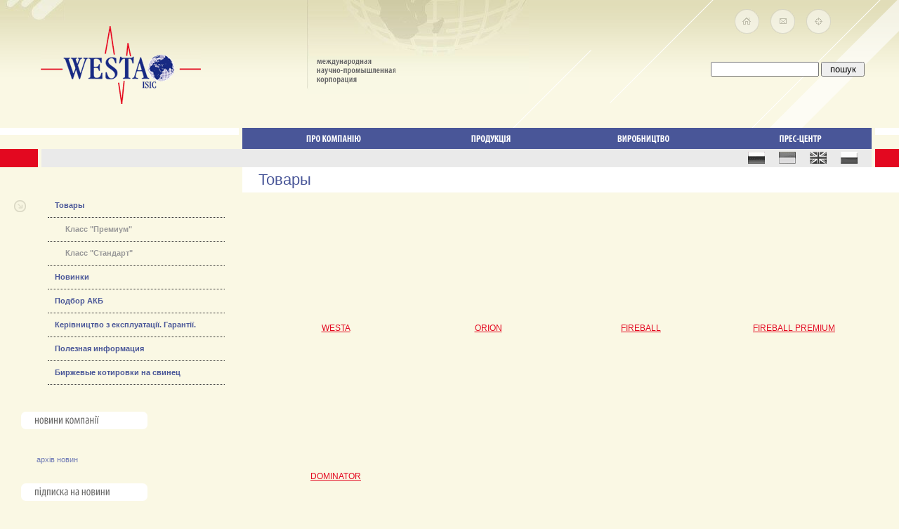

--- FILE ---
content_type: text/html; charset=utf-8
request_url: https://westa.com.ua/ua/cms/productions.html
body_size: 3125
content:
<!DOCTYPE HTML PUBLIC "-//W3C//DTD HTML 4.01 Transitional//EN"
"http://www.w3.org/TR/html4/loose.dtd">
<html>
<head>
  <title>Товары - Продукція | Westa UA</title>
  <meta http-equiv="Content-Type" content="text/html; charset=utf-8">
  <meta name="description" content="">
  <meta name="keywords" content="">
  <link rel="icon" href="/favicon.ico" type="image/x-icon">
  <link href="/templates/css/common.css" rel="stylesheet" type="text/css">
  <link href="/templates/css/styles.css" rel="stylesheet" type="text/css">
  <link href="/javascripts/shadowbox/shadowbox.css" rel="stylesheet" type="text/css">
  <script language="JavaScript" src="/javascripts/jquery.js" type="text/javascript"></script>
  <script language="JavaScript" src="/javascripts/jquery.cookie.js" type="text/javascript"></script>
  <script language="JavaScript" src="/javascripts/scripts.js" type="text/javascript"></script>
  <script language="JavaScript" src="/javascripts/shadowbox/shadowbox.js" type="text/javascript"></script>
</head>
<body>
  <div id="wrapper" class="">
    <div id="header">
      <div class="bg">
        <div class="l"></div>
        <div class="c">
          <div>
            Міжнародне науково-промислове підприємство.
          </div>
        </div>
        <div class="r"></div>
      </div><a href="/" class="logo">WESTA</a>
      <div class="right">
        <div class="icons">
          <a href="/" class="home icon"><b></b></a> <a href="#" class="mail icon"><b></b></a> <a href="#" class="search icon"><b></b></a>
        </div>
        <div class="search">
          <form action="/catalogue/" name="search" method="get" id="search">
            <input class="txt" type="text" id="search" name="search" value=""> <input class="btn" type="submit" value="пошук">
          </form>
        </div>
      </div>
    </div>
    <table id="menu" cellpadding="0" cellspacing="0">
      <tr valign="top">
        <td class="left">
          <div></div>
        </td>
        <td>
          <a href="/ua/cms/about.html"><img src="/menu_ua/menu1.png" alt="О КОМПАНИИ"></a>
          <ul class="sub">
            <li><a href="/ua/cms/history.html">Історія компанії</a></li>
            <li><a href="/ua/cms/mission.html">Місія</a></li>
            <li><a href="/ua/cms/achievements.html">Досягнення</a></li>
            <li><a href="/ua/cms/structure.html">Структура</a></li>
            <li><a href="/ua/cms/management.html">Наглядова рада</a></li>
            <li><a href="/ua/cms/managements.html">Управління</a></li>
            <li><a href="/ua/cms/about/contact_info.html">Контакти</a></li>
          </ul>
        </td>
        <td>
          <a href="/ua/cms/products.html"><img src="/menu_ua/menu2.png" alt="ПРОДУКЦИЯ"></a>
          <ul class="sub">
            <li><a href="/ua/cms/productions.html">Товари</a></li>
            <li><a href="/ua/cms/new_productions.html">Новинки</a></li>
            <li><a href="/ua/cms/akb_choose.html">Підбір АКБ</a></li>
            <li><a href="/ua/cms/garanties.html">Інструкції з по експлуатації. Гарантії.</a></li>
            <li><a href="/ua/cms/useful_info.html">Корисна інформація.</a></li>
            <li><a href="/ua/cms/plumbum.html">Біржові котирування на свинець.</a></li>
          </ul>
        </td>
        <td>
          <a href="/ua/cms/production.html"><img src="/menu_ua/menu3.png" alt="ПРОИЗВОДСТВО"></a>
          <ul class="sub">
            <li><a href="/ua/cms/production/technologies_products.html">Технологія виробництва.</a></li>
            <li><a href="/ua/cms/ecology.html">Екологічний контроль.</a></li>
            <li><a href="/ua/cms/quality_control.html">Контроль та управління якістю.</a></li>
          </ul>
        </td>
        <td><a href="/news"><img src="/menu_ua/menu4.png" alt="ПРЕСС-ЦЕНТР"></a></td>
        <td class="right">
          <div></div>
        </td>
      </tr>
    </table>
    <table id="lang" cellpadding="0" cellspacing="0">
      <tr valign="top">
        <td class="left">
          <div></div>
        </td>
        <td><a href="/pl/cms/productions.html" class="icon pl"></a> <a href="/en/cms/productions.html" class="icon eng"></a> <a href="/ua/cms/productions.html" class="icon ua"></a> <a href="/ru/cms/productions.html" class="icon ru"></a></td>
        <td class="right">
          <div></div>
        </td>
      </tr>
    </table>
    <table id="content" cellpadding="0" cellspacing="0">
      <tr valign="top">
        <td class="left-sidebar">
          <ul class="sidebar-menu">
            <li class="select"><a href="/ua/cms/products/productions.html">Товары</a></li>
            <li class="sub"><a href="/ua/cms/products/productions/premium.html">Класс &quot;Премиум&quot;</a></li>
            <li class="sub"><a href="/ua/cms/products/productions/class_standart.html">Класс &quot;Стандарт&quot;</a></li>
            <li class=""><a href="/ua/cms/products/new_productions.html">Новинки</a></li>
            <li class=""><a href="/ua/cms/products/akb_choose.html">Подбор АКБ</a></li>
            <li class=""><a href="/ua/cms/products/garanties.html">Керівництво з експлуатації. Гарантії.</a></li>
            <li class=""><a href="/ua/cms/products/useful_info.html">Полезная информация</a></li>
            <li class=""><a href="/ua/cms/products/plumbum.html">Биржевые котировки на свинец</a></li>
          </ul>
          <dl class="sidebar-block">
            <dt><img src="/images/news-title_ua.png" alt="новини компанii"></dt>
            <dd class="archive"><a href="/news" class="blue-txt no-dec">архiв новин</a></dd>
          </dl>
          <form method="post" action="/?module=maillist&media=ajax" onsubmit="return false;">
            <img src="/images/subscribe-title_ua.png" alt="" style="margin: 10px 0 10px 30px;">
            <table width="100%" border="0" cellspacing="5" cellpadding="0" style="margin-left: 45px;">
              <tr>
                <td colspan="2" align="center">
                  <div id="maillistMessDiv"></div>
                </td>
              </tr>
              <tr>
                <td width="70px"><small>ваше ім'я</small></td>
                <td><input name="name" type="text" id="name" size="13" maxlength="100" style="width: 190px; border: 1px solid #ccc;"></td>
              </tr>
              <tr>
                <td><small>ваш e-mail</small></td>
                <td><input name="email" type="text" id="email" size="13" maxlength="100" style="width: 190px; border: 1px solid #ccc;"></td>
              </tr>
              <tr>
                <td colspan="2" align="center"><input type="submit" value="підписатись" id="maillist-btn" onclick="maillist.subscribe(this.form);"></td>
              </tr>
            </table>
          </form>
          <script language="JavaScript" type="text/javascript">
          // <![CDATA[
          var maillist = new maillistClass();
          // ]]>
          </script>
          <div class="sidebar-block banner"><img src="/temp/banner_ua.jpg" alt="за 2010 год выпущено 554 678 аккумуляторов"></div>
        </td>
        <td class="main-content">
          <div class="page-title">
            <h2>Товары</h2>
          </div>
          <div class="content">
            <table cellspacing="3" cellpadding="3" border="0" width="100%">
              <tbody>
                <tr>
                  <td style="text-align: center;"><a href="/cms/products/productions/standart.html"><img height="150" border="0" width="150" alt="" src="/uploadfiles/fckeditor/image/production/westa_standart_small.jpg"></a></td>
                  <td style="text-align: center;"><a href="/cms/products/productions/orion.html"><img height="150" border="0" width="150" alt="" src="/uploadfiles/fckeditor/image/production/westa_orion_small.jpg"></a></td>
                  <td style="text-align: center;"><a href="/cms/products/productions/fireball.html"><img height="150" border="0" width="150" alt="" src="/uploadfiles/fckeditor/image/production/westa_fireball_small.jpg"></a></td>
                  <td style="text-align: center;"><a href="/cms/products/productions/fireball_premium.html"><img height="150" border="0" width="150" alt="" src="/uploadfiles/fckeditor/image/production/westa_fireball_premium_small.jpg"></a></td>
                </tr>
                <tr>
                  <td style="text-align: center;"><a href="/cms/products/productions/standart.html">WESTA</a></td>
                  <td style="text-align: center;"><a href="/cms/products/productions/orion.html">ORION</a></td>
                  <td style="text-align: center;"><a href="/cms/products/productions/fireball.html">FIREBALL</a></td>
                  <td style="text-align: center;"><a href="/cms/products/productions/fireball_premium.html">FIREBALL&nbsp;PREMIUM</a></td>
                </tr>
                <tr>
                  <td>&nbsp;</td>
                  <td>&nbsp;</td>
                  <td>&nbsp;</td>
                  <td>&nbsp;</td>
                </tr>
                <tr>
                  <td style="text-align: center;"><a href="/cms/products/productions/dominator.html"><img height="150" border="0" width="150" alt="" src="/uploadfiles/fckeditor/image/production/westa_dominator_small.jpg"></a></td>
                  <td style="text-align: center;"><a href="/cms/products/productions/dominator.html"><br></a></td>
                  <td>&nbsp;</td>
                  <td>&nbsp;</td>
                </tr>
                <tr>
                  <td style="text-align: center;"><a href="/cms/products/productions/dominator.html">DOMINATOR</a></td>
                  <td style="text-align: center;"><a href="/cms/products/productions/dominator.html"><br></a></td>
                  <td>&nbsp;</td>
                  <td>&nbsp;</td>
                </tr>
              </tbody>
            </table>
            <p>&nbsp;</p>
            <p></p>
            <table width="100%" cellspacing="1" cellpadding="9">
              <tr>
                <td align="right">
                  <div class="va_middle">
                    <img src="/images/common/print.gif" width="16" height="16"> <a href="/print/ua/cms/12" target="_blank" class="print" rel="nofollow">версія для друку</a>
                  </div>
                </td>
              </tr>
            </table>
            <p></p>
            <div class="separ" style="margin: 30px 0 20px 0;"></div>
            <div class="contacts">
              <img src="/images/westa-l.gif" alt="WESTA"> <b>Міжнародна науково-промислова корпорація «ВЕСТА»</b><br>
              ул. Пісаржевського, 5 м. Дніпропетровськ, 49005, Україна<br>
              +38 (056) 370-21-88, 370-22-03, 770-00-81<br>
              E-mail:
            </div>
          </div>
        </td>
      </tr>
    </table>
  </div>
  <div id="footer">
    <div class="bg">
      <div class="top"></div>
    </div>MC DESIGN
    <div class="copyright">
      1991-2011 <a href="/">Корпорація ВЕСТА</a>. Всі права захищені.<br>
      2011 Зроблено в студії mc design
    </div>
  </div>
<script defer src="https://static.cloudflareinsights.com/beacon.min.js/vcd15cbe7772f49c399c6a5babf22c1241717689176015" integrity="sha512-ZpsOmlRQV6y907TI0dKBHq9Md29nnaEIPlkf84rnaERnq6zvWvPUqr2ft8M1aS28oN72PdrCzSjY4U6VaAw1EQ==" data-cf-beacon='{"version":"2024.11.0","token":"729c6b0d39154364ba2f7954d535a64b","r":1,"server_timing":{"name":{"cfCacheStatus":true,"cfEdge":true,"cfExtPri":true,"cfL4":true,"cfOrigin":true,"cfSpeedBrain":true},"location_startswith":null}}' crossorigin="anonymous"></script>
</body>
</html>


--- FILE ---
content_type: text/css;charset=UTF-8
request_url: https://westa.com.ua/templates/css/common.css
body_size: 1040
content:
html, body {
	width: 100%;
	height: 100%;
}
body {
	background-color: #FFF;
	margin: 0;
	padding: 0;
}
img {
	border: none;
}
form {
	padding: 0;
	margin: 0;
}


/* ---------------------------------------------------------- GLOBAL MESSAGES */
.messages_true {
	margin: 5px 0;
	padding: 5px;
    text-align: center;
	font-weight: bold;
	background-color: #e7fdea;
	border: 1px dotted #96d49f;
	color: #159415;
}
.messages_false {
	margin: 5px 0;
	padding: 5px;
    text-align: center;
	font-weight: bold;
	background-color: #fdf1f1;
	border: 1px dotted #eb8181;
	color: #e74242;
}

/* ------------------------------------------------------------ FORM TEMPLATE */
.form {
	margin: 0;
	padding: 0;
}
.form .title {
	font-size: 140%;
	color: #0E4EB0;
	white-space: nowrap;
}
.form .fieldset {
	width: 100%;
	overflow: hidden;
}
.form .fieldset {
	width: 100%;
}
.form .fieldset .field {
	float: left;
}
.form .fieldset .field input {
	font-size: 10pt;
	border: 1px solid #909090;
	background-color: #fff;
}
.form .text {
	padding: 2px 15px 2px 2px;
	background-color: #fff;
}
.form .fieldset .field input.required {
	padding: 2px 2px 2px 15px;
	background: url(/images/validator/warning.gif) no-repeat;
	background-position: center left; 
	background-color: #fff;
}
.form .fieldset .icon {
	float: left;
	padding: 3px;
	width: 16px;
}
.form .fieldset .message {
	font-size: 80%;
	color: #c00;
	clear: left;
}
.form .button {
	font-size: 12pt;	
	/*background: #7dab5e;*/
}
.form .noborder {
	border: none !important;
}

/* ZOOM IMAGE --------------------------------------------------------------- */

#zoomImageDiv {
	position: absolute;
	z-index: 100;
	padding: 1px;
	border: 1px solid #999;
	background-color: #FFF;
	cursor: pointer;
}
#zoomImageDiv .close {
	position: absolute;
	top: 10px;
	right: 10px;
}

#expressOrderDiv {
	position: absolute;
	z-index: 110;
	padding: 10px;
	border: 2px solid #eab15c;
	background-color: #fff;
}
#expressOrderDiv .close {
	position: absolute;
	top: 10px;
	right: 10px;
	cursor: pointer;
}

/* ---------------------------------------------------------------- PAGES BAR */
a.page, a.page_active {
	display: block;
	width: 24px;
	height: 16px;
	font-size: 12px;
	line-height: 16px;
	text-decoration: none;
}
a.page {
	background-color: #dbdbdb;
	border: 1px solid #8a8a8a;
	color: #636363;
}
a.page:hover {
	background-color: #f3f3f3;
	border: 1px solid #8a8a8a;
	color: #181818;
}
a.page_active {
	background-color: #ababab !important;
	border: 1px solid #8a8a8a;
	color: #181818;
	font-weight: bold;
}

/* ------------------------------------------------------------ PRINT VERSION */
a.print {
	font-size: 90%;
	text-decoration: none;
	color: #999;
}
a.print:hover {
	color: #666;
}

#add_button{
	cursor: pointer;
}
#shopbasket {
}
#shopbasket_goods {

}
#shopbasket_price {

}

.photoframe {
	display: table;
	text-align: center;
	border: 1px solid #330000;
	background-color: #1f0000;
}
.photoframe div {
	display: table-cell;
	margin: 0 auto 0;
	width: 122px; height: 122px;
	vertical-align: middle;
}
.photoframe img {
	vertical-align:middle;
}

.float_image {
	float: left;
	width: 120px;
	margin: 5px 10px 5px 0;
}

.separator	{
	background: #E6E6E6;
	width: 100%;
	height: 1px;
	overflow: hidden;
	position: relative;
	margin: 2px 0 2px 0;
}
.va_middle, .va_middle img {
	vertical-align: middle;
}

--- FILE ---
content_type: text/css;charset=UTF-8
request_url: https://westa.com.ua/templates/css/styles.css
body_size: 2897
content:
/*---------common styles begin ---------------*/
.b { display: block; }
.l { float: left; }
.r { float: right; }
.no-f{ float: none;}
.hidden { display: none; }
.show { display: block!important; }
.no-m { margin: 0!important; }
.no-p { padding: 0!important; }
.no-sp {margin: 0 !important; padding: 0 !important;}
.no-bg { background: none!important; }
.no-b, img{ border: none}
.img-repl { text-indent: -9999px; overflow: hidden; display: block; }
.cc { clear: both; }
.txt-j { text-align: justify !important; }
.txt-c { text-align: center !important; }
.txt-l { text-align: left !important; }
.txt-r { text-align: right !important; }
.no-dec { text-decoration: none !important; }
.dec {text-decoration: underline;}
.fw-n{ font-weight: normal;}
.blue-txt{color: #6F7BB6 !important;}
.separ{
	border-top: 1px solid #E2E0D0;
	margin: 10px 0;
	height: 0;
	width: 100%;
	overflow: hidden;
}

.grey-txt{ color: #666;}
.fs10{ font-size: 10px;}
/*---------common styles end ---------------*/

/*---------main styles begin ---------------*/

 
 body, html{ 
    height: 100%; 
	margin:0; 
	padding: 0;
	
}

body{
	background-color: #FAF8E4; 
	font-family: Tahoma, Helvetica, sans-serif !important;
	font-size: 12px;
	color: #333;
	line-height: 17px;
}

a{ color: #E30820; }

img{
	border: none;
}

.pdf{
	background: url('/images/pdf.gif') no-repeat left center;
	padding-left: 30px;
}

.title{
	color: #E30820;
	font-weight: bold;
	font-size: 14px;
	margin-top: 0;
}
 
.b-img{
	border: 5px solid #fff;
}

#wrapper {
    min-height: 100%;
    height:auto !important;
    height:100%;
	min-width: 990px;
	
 }
#header .logo, #header .bg .c div {
    display: block;
    text-indent: -9999px;
    overflow: hidden;
}

/*---------main styles end ---------------*/

/*---------header begin ---------------*/
#header{
	height: 182px;
	width: 100%;
	position: relative;
	z-index: 50;
	background: url(/images/header-grad.gif) repeat-x 0 0;
}
    
	#header .bg{
		position: absolute;
		z-index: 1;	
		height: 182px;
		width: 100%;
		left: 0;
		top: 0;
	}
    
	   #header .bg .l{	   	   
	   	   width: 93px;
		   height: 29px;
		   background: url(/images/header-bg.jpg) no-repeat 0 0;
	   }
	   
	   #header .bg .c{
	   	   float: left;
	   	   margin-left: 344px;
	   	   width: 316px;
           height: 134px;
           background: url(/images/header-bg.jpg) no-repeat -93px 0;
	   }
	   
	       #header .bg .c div{
	           width: 113px;
               height: 35px;
			   margin: 85px 0 0 13px;
               background: url(/images/sprite.png) no-repeat -229px 0;
	       }
		   
		    #wrapper.eng #header .bg .c div{
               background: url(/images/txt_eng.gif) no-repeat 0 0;
			   height: 40px;
           }
           
            #wrapper.ua #header .bg .c div{
               background: url(/images/txt_ua.png) no-repeat 0 0;
			   height: 40px;
           }
	   
	    #header .bg .r{
	       position: absolute;
		   top: 0;
           right: 0;
	       width: 556px;
           height: 182px;
           background: url(/images/header-right.png) no-repeat 0 0;
	    }
		
	#header .logo{
		position: relative;
		z-index: 50;
		height: 111px;
		width: 228px;
		margin: 37px 0 0 58px;
		float: left;
		background: url(/images/sprite.png) no-repeat 0 0;
	}

   #header .right{
   	    float: right;
		position: relative;
		z-index: 50;
		width: 220px;
		padding-right: 48px;
   }	
       #header .icons{
       	  width: 153px;
		  margin: 0 auto 40px auto;
		  overflow: hidden;
       }
	   #header .icon{
	       display: block;
		   height: 35px;
		   width: 35px;
		   background: url(/images/sprite.png) no-repeat -229px -35px;
		   overflow: hidden;
		   float: left;
		   opacity: 0.5;
		   margin: 13px 16px 0 0;
	   }
	   
	   #header .icon:hover{
	   	  opacity: 1;
	   }
	   
		    #header .icon b{
		       display: block;
		       height: 12px;
		       width: 12px;
			   margin: 12px auto 0  auto;
			   background: url(/images/sprite.png) no-repeat;			   
		    }
			
			#header .icon.home b{
	           background-position: -266px -56px;
	        }
			
			#header .icon.home:hover b{
               background-position: -266px -42px;
            }
			
			#header .icon.mail b{
			   width: 11px;
	           background-position: -278px -56px;
	        }
			
			#header .icon.mail:hover b{
               background-position: -278px -42px;
            }
			
			#header .icon.search b{
	           background-position: -290px -56px;
	        }
			
			#header .icon.search:hover b{
               background-position: -290px -42px;
            }
			
	   #header .right input.txt{
	   	   width: 146px;
	   }
	   
	    #header .right input.btn{
           width: 62px;
       }
/*---------header end ---------------*/

/*---------menu begin ---------------*/

#menu{
	height: 30px;
	width: 100%;
	background-color: #FAF8E4;
}

    #menu td.left{
    	width: 340px;
		padding-right: 5px;
		background-color: #FAF8E4;
    }
	
	   #menu td.left div,  #menu td.right div{
	       height: 10px;
		   background-color: #fff;
	   }
	   
	   #menu td a{
	   	height: 20px;
		padding-top: 10px;
		width: 100%;
		display: block;
		background-color: #495698;
		text-align: center;
	   }
	   
	       #menu td:hover a,#menu td.hover a{
	        background-color: #6F7BB6;
	       }
		   
	   #menu td.right, #lang td.right{
	   	padding-left: 5px;
		width: 34px;
	   }
	   
	#menu td .sub{
		position: absolute;
		width: 200px;
		padding: 15px 20px;
		margin: 0;
		background-color: #6F7BB6;
		display: none;
		z-index: 999;
	}
	   #menu td:hover .sub, #menu td.hover .sub{
	   	display: block;
	   }
	   #menu td .sub li{
	   	   list-style: none;
		   margin: 0;
		   padding: 5px;
		   border-bottom: 1px solid #A6AED5;
	   }
	   
	        #menu td .sub li a{
	        	display: inline;
				color: #fff;
				text-decoration: none;
				background: none;
	        }
/*---------menu end ---------------*/	   
/*---------lang begin ---------------*/
#lang{
	height: 26px;
	margin: 0 0;
	width: 100%;
}
     #lang td.left{
     	background-color: #FAF8E4;
		width: 54px;
		padding-right: 5px;
     }
	 
	 #lang td.left div,  #lang td.right div{
	 	height: 26px;
		width: 100%;
		background-color: #E30820;
	 }
    #lang td{
    	background-color: #EAEAEA;
    }
	
	#lang td.right{
        background-color: #FAF8E4;
     }
	 
	#lang a.icon{
		float: right;
		display: block;
		height: 17px;
		width: 24px;
		margin: 4px 20px 0 0;
		background: url(/images/flags.png) no-repeat 0 0;    
	}
	
	#lang a.ua{
		background-position: 0 -17px;
	}
	
	#lang a.ua:hover{
        background-position: 0 0;
    }

	#lang a.ru{
        background-position: -24px -17px;
    }
	#lang a.ru:hover{
        background-position: -24px 0;
    }
	
	#lang a.eng{
        background-position: -48px -17px;
    }
	
	#lang a.eng:hover{
        background-position: -48px 0;
    }
	
	#lang a.pl{
        background-position: -72px -17px;
    }
    
    #lang a.pl:hover{
        background-position: -72px 0;
    }
/*---------lang end ---------------*/
	   
/*---------content begin ---------------*/
#content {width: 100%;}
#content td.main-content{ padding:0 0 90px; }

	/*---------left-sidebar begin ---------------*/
    #content .left-sidebar{
    	width: 320px;
		padding: 38px 25px 240px 0;
    }
	
	   .sidebar-menu{
	       margin: 0 0 38px 0;
		   padding: 0;
		   list-style: none;
	   }
	   
	       .sidebar-menu li{
	       	   padding-left: 68px;
			   
	       }
		   
			   .sidebar-menu li a{
			      display: block;
				  padding: 8px 10px;
				  border-bottom: 1px dotted #333;
				  color: #495698;
				  font-weight: bolder;
				  text-decoration: none;
				  font-size: 11px;
			   }
			   
			   .sidebar-menu li.sub a{
                  padding: 8px 10px 8px 25px;
                  color: #999;
               }
			   
			   .sidebar-menu li a:hover{
	              background-color: #fff;
	           }
		   
		   .sidebar-menu li.select{
		   	  background: url(/images/arrow.gif) no-repeat 20px center;    
		   }
		   
		   /*---------sidebar block end ---------------*/
            .sidebar-block{
            	padding: 0;
				margin: 20px 0 0 0;	
				font-size: 11px;
				color: #696968;
				background: url(/images/line.gif) repeat-y 0 0;
            }
			
			 .sidebar-block dd a{
			 	color: #696968;
				text-decoration: none;
			 }
			
			.sidebar-block dt{
				padding: 0 0 20px 30px;
				background-color: #FAF8E4;
			}
			
			.sidebar-block dd{
				margin: 0 0 0 30px;
				padding: 15px 0 15px 22px;
				border-bottom: 1px dotted #333;
			}
			
			div.sidebar-block{
				padding-left: 30px;	
			}
			
			.sidebar-block dd.archive{
				background-color: #FAF8E4;
				margin-left: 0;
				padding-left: 52px;
				border: none;
			}
			
			 .sidebar-block dd.archive a{
			 	color: #6F7BB6;
			 }
			 
			 .sidebar-block.pb {			 
				margin: 20px 0;
                text-align: center;				
				font-family: Arial;				
            }
			
			 .sidebar-block.pb dd{
			 	border-top: 1px dotted #333;
				padding: 20px 0;
				line-height: 15px;
			 }
			 
			 .sidebar-block.pb a.pb{
                font-size: 28px;    
				display: block;
				text-shadow: 0 1px white;
                color: #434343;
				margin-bottom: 15px;    
				text-decoration: none;     
            }
			
			 .sidebar-block.pb a{
                text-decoration: underline;
                text-shadow: 0 1px white;
                color: #E30820;     
            }
			
           /*---------sidebar block begin ---------------*/
		  
	/*---------left-sidebar end ---------------*/
	
	/*---------main-content begin ---------------*/
	   #content .main-content{
	   	overflow: hidden;
	   }
	   #content .main-content .page-title{
            padding: 0 0 0 23px;
			height: 36px;
			background-color: #fff;
			line-height: 36px;
        }
			#content .main-content .page-title h2{
				margin: 0;
				padding: 0;
				font-weight: normal;
				color: #495698;
				font-size: 22px;
				font-family: Arial;
			}
		 #content .main-content .content{
		      padding: 20px 39px 0 23px;
		 }
		 
		  #content .main-content .content .contacts{
		  	height: 70px;
			background-color: #fff;
			color: #999;
			font-size: 10px;
			line-height: 14px;
			padding-top: 10px;
			margin-right: -40px;
		  }
		      #content .main-content .content .contacts a{
		      	color: #999;
				text-decoration: none;
		      }
		       #content .main-content .content .contacts img{
		       	display: block;
				float: left;
				margin: 8px 25px 0 18px;
		       }
    /*---------main-content  end ---------------*/

/*---------content end ---------------*/

/*---------footer begin ---------------*/
#footer {
    margin:-90px 0 0;
    height:90px;
}

    #footer .bg{
    	float: left;
    	width: 303px;
		margin-left: 25px;
		height: 90px;
		background: url(/images/earth.jpg) no-repeat 0 bottom;
		position: relative;	
    }
	
	   #footer .bg .top{
	   	   width: 303px;
           height: 122px;
		   background: url(/images/earth.jpg) no-repeat 0 0;
		   position: absolute;
		   left: 0;
		   top: -122px;
	   }
	
	 #footer .copyright{
	 	float: right;
		font-size: 10px;
		color: #666;
		margin-top: 20px;
	 }
	 
		 #footer .copyright a{
		 	color: #C6703F;
			font-weight: bolder;
			text-decoration: none;
		 }
		 
		  #footer .copyright .mc{
		  	color: #666;
		  }
	  
	  #footer .mc-logo{
	  	width: 80px;
		height: 23px;
		 background: url(/images/sprite.png) no-repeat -279px -70px;
		 overflow: hidden;
		 display: block;
		 text-indent: -9999px;
		 float: right;
		 margin: 30px 39px 0 40px;
	  }
/*---------footer end ---------------*/


--- FILE ---
content_type: application/javascript
request_url: https://westa.com.ua/javascripts/scripts.js
body_size: 651
content:

//--------------------------------------------------------------- MAILLIST CLASS

function maillistClass(){
	this.url = '/?module=maillist&media=ajax';

	this.subscribe = function(form){
		jQuery.ajax({
			url: this.url,
			type: "POST",
			data: {action: 'subscribe', name: form.name.value, email: form.email.value},
			beforeSend: function(){
				document.getElementById('maillistMessDiv').innerHTML = '';
				document.getElementById('maillistButton').disable();
			},
			success: function(response){
				if(response.length > 0){
					document.getElementById('maillistMessDiv').innerHTML = response;
				}
			},
			complete: function(){
				document.getElementById('maillistButton').enable();
			}
		});
	}
}

//------------------------------------------------------------------------ OTHER

/*var disclaimerVal = function(){
	if ($.cookie('disclaimerVal') != 'true') {
		var path = document.location.pathname;
		$.cookie('westaPath', path,{
			path: "/",
			domain: "westa.com.ua"
		});	
		document.location = '/' + document.location.pathname.split('/')[1] + '/cms/disclaimer.html';
	}
}

$(document).ready(function(){
	if($('#yes-btn')){ 
		$('#yes-btn').click(function(){  
			var hash = document.location.hash.slice(1);		
			$.cookie('disclaimerVal', 'true',{
				path: "/",
				domain: "westa.com.ua"
			});		
			document.location = $.cookie('westaPath');
			
			return false;
		});
	}
	if($('#no-btn')){
		$('#no-btn').click(function(){
	        $('#sorry').show();
	        
			return false;
	    });
	}
	
	var location = document.location.pathname.split('/');
	
	for (var i=0; i < location.length; i++) {
	  if(location[i]=='for_investor' || location[i]=='for_investor.html') disclaimerVal();
	};
	
});

*/